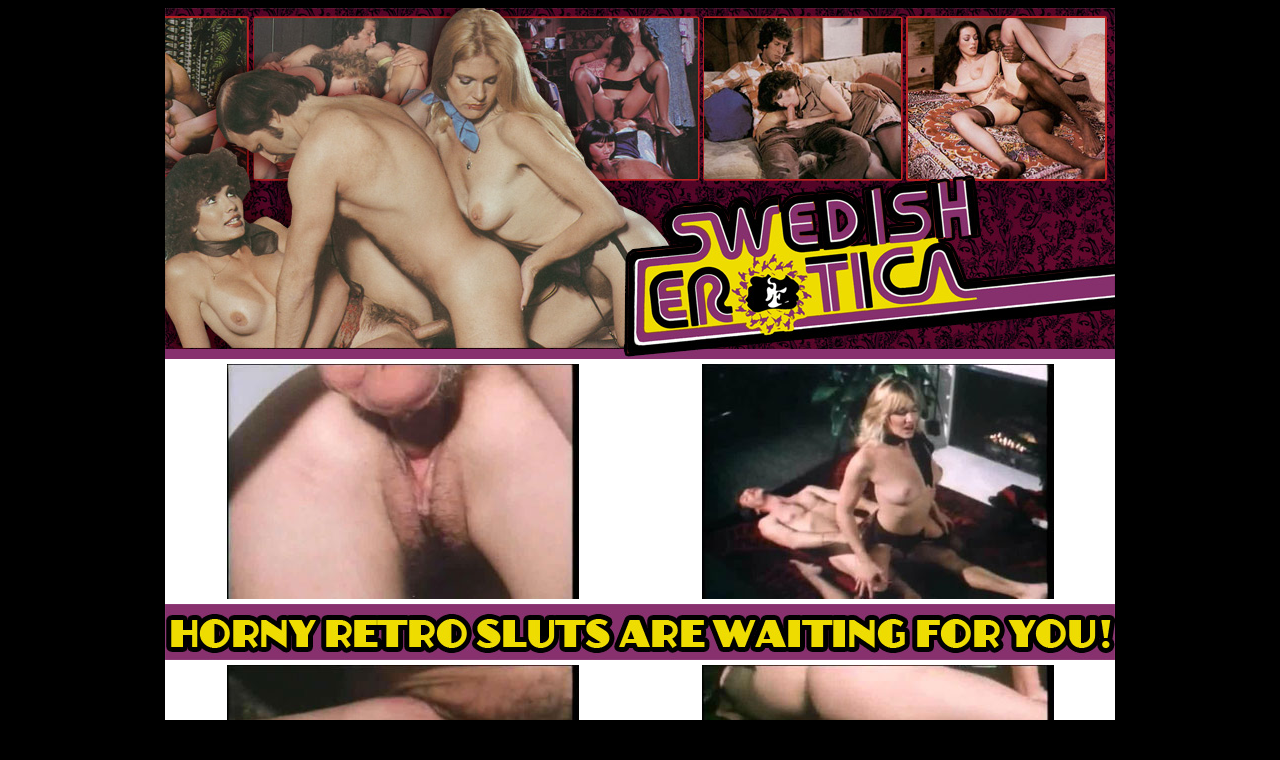

--- FILE ---
content_type: text/html; charset=UTF-8
request_url: http://galleries.adult-empire.com/10296/592418/4258/index.php
body_size: 1616
content:
<html>

<head>
<title>Swedish Erotica</title>
<meta name="keywords" content="swedish erotica, retro xxx, retro sluts, retro fuck, vintage sluts, vintage fuck, vintage xxx">
<meta name="description" content="Welcome to swedish erotica! Only here you will find hottest retro porn. Get inside and download exclusive retro porn movies! Watch horny vintage sluts giving blowjobs, anally fucked, gagngbanged and more retro xxx movies">
</head>

<body link="#000066" vlink="#000066" alink="#000066" bgcolor="#000000">

<div align="center">
	<table border="0" cellspacing="0" cellpadding="0">
		<tr>
			<td>
			<a href="http://www.adult-empire.com/rs.php?site_id=10296&wm_id=4258&sub_id=1&rs_fhg_id=592418&o=http%3A%2F%2Fgalleries.adult-empire.com%2F10296%2F592418%2F4258%2Findex.php">
			<img border="0" src="http://galleries.adult-empire.com/102/10296/27/images/fhg_01.jpg" width="278" height="145"></a></td>
			<td>
			<a href="http://www.adult-empire.com/rs.php?site_id=10296&wm_id=4258&sub_id=1&rs_fhg_id=592418&o=http%3A%2F%2Fgalleries.adult-empire.com%2F10296%2F592418%2F4258%2Findex.php">
			<img border="0" src="http://galleries.adult-empire.com/102/10296/27/images/fhg_02.jpg" width="255" height="145"></a></td>
			<td>
			<a href="http://www.adult-empire.com/rs.php?site_id=10296&wm_id=4258&sub_id=1&rs_fhg_id=592418&o=http%3A%2F%2Fgalleries.adult-empire.com%2F10296%2F592418%2F4258%2Findex.php">
			<img border="0" src="http://galleries.adult-empire.com/102/10296/27/images/fhg_03.jpg" width="226" height="145"></a></td>
			<td>
			<a href="http://www.adult-empire.com/rs.php?site_id=10296&wm_id=4258&sub_id=1&rs_fhg_id=592418&o=http%3A%2F%2Fgalleries.adult-empire.com%2F10296%2F592418%2F4258%2Findex.php">
			<img border="0" src="http://galleries.adult-empire.com/102/10296/27/images/fhg_04.jpg" width="191" height="145"></a></td>
		</tr>
		<tr>
			<td>
			<a href="http://www.adult-empire.com/rs.php?site_id=10296&wm_id=4258&sub_id=1&rs_fhg_id=592418&o=http%3A%2F%2Fgalleries.adult-empire.com%2F10296%2F592418%2F4258%2Findex.php">
			<img border="0" src="http://galleries.adult-empire.com/102/10296/27/images/fhg_05.jpg" width="278" height="101"></a></td>
			<td>
			<a href="http://www.adult-empire.com/rs.php?site_id=10296&wm_id=4258&sub_id=1&rs_fhg_id=592418&o=http%3A%2F%2Fgalleries.adult-empire.com%2F10296%2F592418%2F4258%2Findex.php">
			<img border="0" src="http://galleries.adult-empire.com/102/10296/27/images/fhg_06.jpg" width="255" height="101"></a></td>
			<td>
			<a href="http://www.adult-empire.com/rs.php?site_id=10296&wm_id=4258&sub_id=1&rs_fhg_id=592418&o=http%3A%2F%2Fgalleries.adult-empire.com%2F10296%2F592418%2F4258%2Findex.php">
			<img border="0" src="http://galleries.adult-empire.com/102/10296/27/images/fhg_07.jpg" width="226" height="101"></a></td>
			<td>
			<a href="http://www.adult-empire.com/rs.php?site_id=10296&wm_id=4258&sub_id=1&rs_fhg_id=592418&o=http%3A%2F%2Fgalleries.adult-empire.com%2F10296%2F592418%2F4258%2Findex.php">
			<img border="0" src="http://galleries.adult-empire.com/102/10296/27/images/fhg_08.jpg" width="191" height="101"></a></td>
		</tr>
		<tr>
			<td>
			<a href="http://www.adult-empire.com/rs.php?site_id=10296&wm_id=4258&sub_id=1&rs_fhg_id=592418&o=http%3A%2F%2Fgalleries.adult-empire.com%2F10296%2F592418%2F4258%2Findex.php">
			<img border="0" src="http://galleries.adult-empire.com/102/10296/27/images/fhg_09.jpg" width="278" height="105"></a></td>
			<td>
			<a href="http://www.adult-empire.com/rs.php?site_id=10296&wm_id=4258&sub_id=1&rs_fhg_id=592418&o=http%3A%2F%2Fgalleries.adult-empire.com%2F10296%2F592418%2F4258%2Findex.php">
			<img border="0" src="http://galleries.adult-empire.com/102/10296/27/images/fhg_10.jpg" width="255" height="105"></a></td>
			<td>
			<a href="http://www.adult-empire.com/rs.php?site_id=10296&wm_id=4258&sub_id=1&rs_fhg_id=592418&o=http%3A%2F%2Fgalleries.adult-empire.com%2F10296%2F592418%2F4258%2Findex.php">
			<img border="0" src="http://galleries.adult-empire.com/102/10296/27/images/fhg_11.jpg" width="226" height="105"></a></td>
			<td>
			<a href="http://www.adult-empire.com/rs.php?site_id=10296&wm_id=4258&sub_id=1&rs_fhg_id=592418&o=http%3A%2F%2Fgalleries.adult-empire.com%2F10296%2F592418%2F4258%2Findex.php">
			<img border="0" src="http://galleries.adult-empire.com/102/10296/27/images/fhg_12.jpg" width="191" height="105"></a></td>
		</tr>
		</table>
</div>
<div align="center">
	<table border="0" bgcolor="#FFFFFF" cellspacing="0" cellpadding="5" width="950">
		<tr>
			<td align="center">
			<a href="http://galleries.adult-empire.com/102/10296/27/1.wmv">
			<img border="0" src="http://galleries.adult-empire.com/102/10296/27/1.jpg"></a></td>
			<td align="center">
			<a href="http://galleries.adult-empire.com/102/10296/27/2.wmv">
			<img border="0" src="http://galleries.adult-empire.com/102/10296/27/2.jpg"></a></td>
		</tr>
		</table>
</div>
<div align="center">
	<table border="0" cellspacing="0" cellpadding="0">
		<tr>
			<td>
			<a href="http://www.adult-empire.com/rs.php?site_id=10296&wm_id=4258&sub_id=1&rs_fhg_id=592418&o=http%3A%2F%2Fgalleries.adult-empire.com%2F10296%2F592418%2F4258%2Findex.php">
			<img border="0" src="http://galleries.adult-empire.com/102/10296/27/images/promo-bar.jpg" width="950" height="56"></a></td>
		</tr>
	</table>
</div>
<div align="center">
	<table border="0" width="950" bgcolor="#FFFFFF" cellspacing="0" cellpadding="5">
		<tr>
			<td align="center"><a href="http://galleries.adult-empire.com/102/10296/27/3.wmv">
			<img border="0" src="http://galleries.adult-empire.com/102/10296/27/3.jpg"></a></td>
			<td align="center"><a href="http://galleries.adult-empire.com/102/10296/27/4.wmv">
			<img border="0" src="http://galleries.adult-empire.com/102/10296/27/4.jpg"></a></td>
		</tr>
	</table>
</div>
<div align="center">
	<table border="0" cellspacing="0" cellpadding="0">
		<tr>
			<td>
			<a href="http://www.adult-empire.com/rs.php?site_id=10296&wm_id=4258&sub_id=1&rs_fhg_id=592418&o=http%3A%2F%2Fgalleries.adult-empire.com%2F10296%2F592418%2F4258%2Findex.php">
			<img border="0" src="http://galleries.adult-empire.com/102/10296/27/images/fhg-bar_01.jpg" width="425" height="192"></a></td>
			<td>
			<a href="http://www.adult-empire.com/rs.php?site_id=10296&wm_id=4258&sub_id=1&rs_fhg_id=592418&o=http%3A%2F%2Fgalleries.adult-empire.com%2F10296%2F592418%2F4258%2Findex.php">
			<img border="0" src="http://galleries.adult-empire.com/102/10296/27/images/fhg-bar_02.jpg" width="226" height="192"></a></td>
			<td>
			<a href="http://www.adult-empire.com/rs.php?site_id=10296&wm_id=4258&sub_id=1&rs_fhg_id=592418&o=http%3A%2F%2Fgalleries.adult-empire.com%2F10296%2F592418%2F4258%2Findex.php">
			<img border="0" src="http://galleries.adult-empire.com/102/10296/27/images/fhg-bar_03.jpg" width="299" height="192"></a></td>
		</tr>
	</table>
</div>





<script>
 (function(i,s,o,g,r,a,m){i['GoogleAnalyticsObject']=r;i[r]=i[r]||function(){
 (i[r].q=i[r].q||[]).push(arguments)},i[r].l=1*new Date();a=s.createElement(o),
 m=s.getElementsByTagName(o)[0];a.async=1;a.src=g;m.parentNode.insertBefore(a,m)
 })(window,document,'script','https://www.google-analytics.com/analytics.js','ga');

 ga('create', 'UA-2290017-5', 'auto');
 ga('send', 'pageview');

</script>

    <script>   
        var _aa_u="https://stat.adultium.com/";
        var _paq = _paq || [];
        _paq.push(["setDocumentTitle", document.domain + "/" + document.title]);
        //_paq.push(['trackVisibleContentImpressions', true, 750]);
        _paq.push(['enableLinkTracking']);        
        _paq.push(['setRequestMethod', 'POST']);
        _paq.push(['setTrackerUrls', {
            transitionUrl: _aa_u+'stats/saveFHGTransition/',
            //impressionUrl: _aa_u+'stats/saveImpression/',
            clickUrl: _aa_u+'stats/saveFHGClick/',
            //customEventUrl: _aa_u+'stats/saveCustomEvent/'
        }]);
        _paq.push(['setCustomData', { idsite: '10296', wm_id: '4258', gallery_id: '592418', campaign: '1' }])
    </script>
    <script src="https://stat.adultium.com/stats/init/?idsite=10296"></script>
    <script type="text/javascript">
        var d=document, g=d.createElement('script'), s=d.getElementsByTagName('script')[0];
        g.type='text/javascript'; g.async=true; g.defer=true; g.src=_aa_u+'javascript/aa.js'; s.parentNode.insertBefore(g,s);
    </script>    
    <script>
        var links = document.links;
        for(var i = 0; i < links.length; i++) {
            var href = links[i].getAttribute('href');            
            if (href.indexOf('/rs.php') < 0) {
                links[i].className += ' adultiumAnalytic-ignore';
            }
        }        
    </script></body></html>